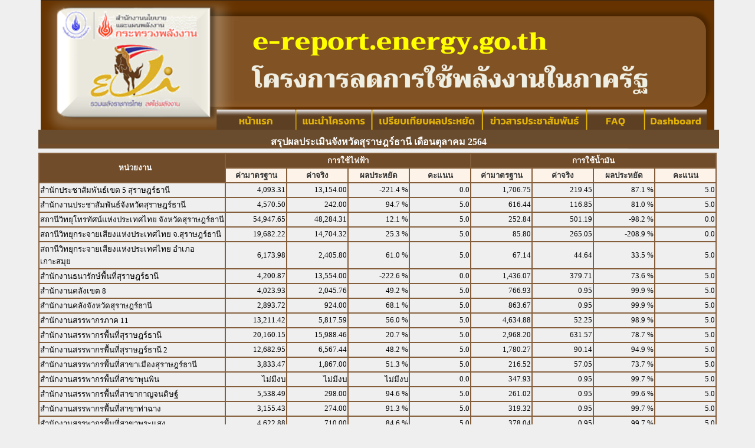

--- FILE ---
content_type: text/html
request_url: https://e-report.energy.go.th/mnly65/repp65a.php?mth=10&dod=67
body_size: 9797
content:

<html>
<head>
	<title>จังหวัด(Detail)</title>
	<meta http-equiv="Content-Type" content="text/html; charset=windows-874">
<style>
  .c{font-size:12pt;font-family:tahoma;}
  td{font-size:10pt;font-family:tahoma;}
  .f{font-size:8pt;font-family:tahoma;}
  .aMmenu{color:black;}
  .aMDetail{color:black;font-size:8pt;  font-weight:normal;font-family:tahoma;}
  .aMColTable{background-color:#FFFFFF;}
 .aMLink{color:#FFFFFF;}
  .aMmenu:hover{color:0033CC;}
  .aoffice{color:004499;font-family:tahoma;}
  .aoffice:hover{color:0080FF;font-family:tahoma;}
  .aMmn2{color:EEEEEE;}
  .aMmn2:hover{color:f6851b;}
  .aMmn3{color:0750a3;}
  .aMmn3:hover{color:f6851b;}
  .HeadLeftMenu{
  background-color: #694c2e;
  font-family: "font-family:tahoma";
  font-size: 12px;
  color:#FFFFFF;
  font-style: normal;
  font-weight: bold;
  font-variant: normal;
  text-decoration: none;
  }
  .Backgroun_Working{
  background-color: #d0a57d;
  }
  .Background_Header
  {
    background-color: 694c2e;
	padding:2px;
	width:100%;
   font-family: "font-family:tahoma";
  font-size: 12px;
  color:#FFFFFF;
  font-style: normal;
  font-weight: bold;
  font-variant: normal;
  text-decoration: none;
  }
   .Background_Header_1
  {
    background-color: 694c2e;
	padding:2px;
	width:100%;
   font-family: "font-family:tahoma";
  font-size: 10px;
  color:#FFFFFF;
  font-style: normal;
  font-weight: bold;
  font-variant: normal;
  text-decoration: none;
  }
  .Detail_Header
  {
  background-color: 694c2e;
  padding:2px;
font-family:tahoma;
  font-size: 12px;
  color:#FFFFFF;
  font-style: normal;
  font-weight: bold;
  font-variant: normal;
  text-decoration: none;
  }
  .dgRowOdd{
 font-family: Verdana, Arial, Helvetica, sans-serif; 
 font-size: 10px; 
 background-color:#fdf3e9;
 cursor:pointer;  
}
.dgRowEven{
	font-family: Verdana, Arial, Helvetica, sans-serif; 
	font-size: 10px; 
	background-color:#fce7d3;
	cursor:pointer; 
}
.aoffice_1 
{
	color:FFFFFF;font-family:tahoma;font-weight:bold;
}
.BodyHead_1 
{
	font-size:10pt;
	color:FFFFFF;
	background-color:#704c2a;
}

</style></head>

<form name="fm" method="get">
<table cellpadding="0" cellspacing="0" border="0" align="center" width="1000" height="100%">
<tr valign="top" height="10%" ><td><style type="text/css">
<!--
body {
	margin-left: 0px;
	margin-top: 0px;
	margin-right: 0px;
	margin-bottom: 0px;
	background-color: #EFEFEF;
}
.bottom_link {
	font-family: Verdana, Arial, Helvetica, sans-serif;
	font-size: 12px;
	font-style: normal;
	font-weight: bold;
	font-variant: normal;
	color: #999999;
}
-->
</style>
<script type="text/javascript">
<!--
function MM_preloadImages() { //v3.0
  var d=document; if(d.images){ if(!d.MM_p) d.MM_p=new Array();
    var i,j=d.MM_p.length,a=MM_preloadImages.arguments; for(i=0; i<a.length; i++)
    if (a[i].indexOf("#")!=0){ d.MM_p[j]=new Image; d.MM_p[j++].src=a[i];}}
}

function MM_swapImgRestore() { //v3.0
  var i,x,a=document.MM_sr; for(i=0;a&&i<a.length&&(x=a[i])&&x.oSrc;i++) x.src=x.oSrc;
}

function MM_findObj(n, d) { //v4.01
  var p,i,x;  if(!d) d=document; if((p=n.indexOf("?"))>0&&parent.frames.length) {
    d=parent.frames[n.substring(p+1)].document; n=n.substring(0,p);}
  if(!(x=d[n])&&d.all) x=d.all[n]; for (i=0;!x&&i<d.forms.length;i++) x=d.forms[i][n];
  for(i=0;!x&&d.layers&&i<d.layers.length;i++) x=MM_findObj(n,d.layers[i].document);
  if(!x && d.getElementById) x=d.getElementById(n); return x;
}

function MM_swapImage() { //v3.0
  var i,j=0,x,a=MM_swapImage.arguments; document.MM_sr=new Array; for(i=0;i<(a.length-2);i+=3)
   if ((x=MM_findObj(a[i]))!=null){document.MM_sr[j++]=x; if(!x.oSrc) x.oSrc=x.src; x.src=a[i+2];}
}
//-->
</script>
</head>
<body onLoad="MM_preloadImages('./images_new/img/images/images/P1_roll_23.gif','./images_new/img/images/images/P1_roll_21.gif','./images_new/img/images/images/P1_roll_19.gif','./images_new/img/images/images/P1_roll_17.gif','./images_new/img/images/images/P1_roll_15.gif','./images_new/img/images/images/P1_roll_09.gif')">
<div>
  <div align="center">
<table width="1142" border="0" cellpadding="0" cellspacing="0" bgcolor="#704C2A">
            <tr>
              <th width="296" rowspan="2" scope="col"><img src="../images_new/hd/k1.png" width="296" height="220" /></th>
               <th width="846" colspan="7" scope="col"><img src="../images_new/hd/k2.png" width="846" height="185" /></th>
           </tr>
         
              <tr>

                <td width="136" background="../images_new/hd/k3.png" ><a href="../index.php"><img src="../images_new/hd/k3.png" width="136" height="35" /></a></td>
                <td width="130" background="../images_new/hd/k4.png" scope="col"><a href="../official.html"><img src="../images_new/hd/k4.png" width="130" height="35" /></a></td>
                <td width="186" background="../images_new/hd/k5.png" scope="col"><a href="../cpr65/rps_a.php"><img src="../images_new/hd/k5.png" width="186" height="35" /></a></td>
                <td width="177" background="../images_new/hd/k6.png" scope="col"><a href="../anews.html"><img src="../images_new/hd/k6.png" width="177" height="35" /></a></td>
                <td width="97" background="../images_new/hd/k7.png" scope="col"><a href="../faq.php"><img src="../images_new/hd/k7.png" width="97" height="35" /></a></td>
                <td width="107" background="../images_new/hd/k8.png" scope="col"><a href="../dashboard.php"><img src="../images_new/hd/k8.png" width="107" height="35" /></a></td>
                <td width="13" background="../images_new/hd/k9.png" scope="col"><img src="../images_new/hd/k9.png" border="0" width="13" height="35" /></td>
              </tr>
            </table>
</td></tr>
<tr  valign="top"><td>
<div  class="Background_Header" align="center">

<table><tr><td></td></tr></table>

<div style="height:10"  align="center">
<div><b style="font-size:12pt;color:white">
สรุปผลประเมินจังหวัดสุราษฎร์ธานี  เดือนตุลาคม 2564</b></div>
<table><tr><td></td></tr></table>
</div>
<table><tr><td></td></tr></table>
<div style="background-color:704c2a">
<table ><tr><td></td></tr></table>


</div>

</div>

<table cellpadding="0" cellspacing="0" border="0"  width="1000" >
<tr><td height="1" bgcolor="FFFFFF"></td></tr>
</table>
<table><tr><td></td></tr></table>
<table  width="1150" align="center" cellspacing="0" border="1" bordercolor="845e3b" >
<tr bgcolor="704c2a" bordercolordark="845e3b" bordercolorlight="845e3b">
   <td rowspan="2"width="350"  align="center" style="color:FFFFFF">&nbsp;&nbsp;&nbsp;<b>หน่วยงาน</b></td>
   <td colspan="4" width="400"  align="center" style="color:FFFFFF"><b>การใช้ไฟฟ้า</b></td>
   <td colspan="4" width="400"  align="center" style="color:FFFFFF"><b>การใช้น้ำมัน</b></td>
</tr>
<tr bgcolor="fdf3e9" bordercolordark="845e3b" bordercolorlight="845e3b">
   <td align="center" width="100" style="color:333333"><b>ค่ามาตรฐาน</b></td>
   <td align="center" width="100" style="color:333333"><b>ค่าจริง</b></td>
   <td align="center" width="100" style="color:333333"><b>ผลประหยัด</b></td>
   <td align="center" width="100" style="color:333333"><b>คะแนน</b></td>
   <td align="center" width="100" style="color:333333"><b>ค่ามาตรฐาน</b></td>
   <td align="center"  width="100" style="color:333333"><b>ค่าจริง</b></td>
   <td align="center"  width="100" style="color:333333"><b>ผลประหยัด</b></td>
   <td align="center" width="100" style="color:333333"><b>คะแนน</b></td>
</tr>


<tr bgcolor=""><tr bgcolor=""><td align="left">สำนักประชาสัมพันธ์เขต 5 สุราษฎร์ธานี</td><td align="right">4,093.31</td><td align="right">13,154.00</td><td align="right">-221.4&nbsp;%</td><td align="right">0.0</td><td align="right">1,706.75</td><td align="right">219.45</td><td align="right">87.1&nbsp;%</td><td align="right">5.0</td><tr bgcolor=""><tr bgcolor=""><td align="left">สำนักงานประชาสัมพันธ์จังหวัดสุราษฎร์ธานี</td><td align="right">4,570.50</td><td align="right">242.00</td><td align="right">94.7&nbsp;%</td><td align="right">5.0</td><td align="right">616.44</td><td align="right">116.85</td><td align="right">81.0&nbsp;%</td><td align="right">5.0</td><tr bgcolor=""><tr bgcolor=""><td align="left">สถานีวิทยุโทรทัศน์แห่งประเทศไทย จังหวัดสุราษฎร์ธานี</td><td align="right">54,947.65</td><td align="right">48,284.31</td><td align="right">12.1&nbsp;%</td><td align="right">5.0</td><td align="right">252.84</td><td align="right">501.19</td><td align="right">-98.2&nbsp;%</td><td align="right">0.0</td><tr bgcolor=""><tr bgcolor=""><td align="left">สถานีวิทยุกระจายเสียงแห่งประเทศไทย จ.สุราษฎร์ธานี</td><td align="right">19,682.22</td><td align="right">14,704.32</td><td align="right">25.3&nbsp;%</td><td align="right">5.0</td><td align="right">85.80</td><td align="right">265.05</td><td align="right">-208.9&nbsp;%</td><td align="right">0.0</td><tr bgcolor=""><tr bgcolor=""><td align="left">สถานีวิทยุกระจายเสียงแห่งประเทศไทย อำเภอเกาะสมุย</td><td align="right">6,173.98</td><td align="right">2,405.80</td><td align="right">61.0&nbsp;%</td><td align="right">5.0</td><td align="right">67.14</td><td align="right">44.64</td><td align="right">33.5&nbsp;%</td><td align="right">5.0</td><tr bgcolor=""><tr bgcolor=""><td align="left">สำนักงานธนารักษ์พื้นที่สุราษฎร์ธานี</td><td align="right">4,200.87</td><td align="right">13,554.00</td><td align="right">-222.6&nbsp;%</td><td align="right">0.0</td><td align="right">1,436.07</td><td align="right">379.71</td><td align="right">73.6&nbsp;%</td><td align="right">5.0</td><tr bgcolor=""><tr bgcolor=""><td align="left">สำนักงานคลังเขต 8</td><td align="right">4,023.93</td><td align="right">2,045.76</td><td align="right">49.2&nbsp;%</td><td align="right">5.0</td><td align="right">766.93</td><td align="right">0.95</td><td align="right">99.9&nbsp;%</td><td align="right">5.0</td><tr bgcolor=""><tr bgcolor=""><td align="left">สำนักงานคลังจังหวัดสุราษฎร์ธานี</td><td align="right">2,893.72</td><td align="right">924.00</td><td align="right">68.1&nbsp;%</td><td align="right">5.0</td><td align="right">863.67</td><td align="right">0.95</td><td align="right">99.9&nbsp;%</td><td align="right">5.0</td><tr bgcolor=""><tr bgcolor=""><td align="left">สำนักงานสรรพากรภาค 11</td><td align="right">13,211.42</td><td align="right">5,817.59</td><td align="right">56.0&nbsp;%</td><td align="right">5.0</td><td align="right">4,634.88</td><td align="right">52.25</td><td align="right">98.9&nbsp;%</td><td align="right">5.0</td><tr bgcolor=""><tr bgcolor=""><td align="left">สำนักงานสรรพากรพื้นที่สุราษฎร์ธานี</td><td align="right">20,160.15</td><td align="right">15,988.46</td><td align="right">20.7&nbsp;%</td><td align="right">5.0</td><td align="right">2,968.20</td><td align="right">631.57</td><td align="right">78.7&nbsp;%</td><td align="right">5.0</td><tr bgcolor=""><tr bgcolor=""><td align="left">สำนักงานสรรพากรพื้นที่สุราษฎร์ธานี 2</td><td align="right">12,682.95</td><td align="right">6,567.44</td><td align="right">48.2&nbsp;%</td><td align="right">5.0</td><td align="right">1,780.27</td><td align="right">90.14</td><td align="right">94.9&nbsp;%</td><td align="right">5.0</td><tr bgcolor=""><tr bgcolor=""><td align="left">สำนักงานสรรพากรพื้นที่สาขาเมืองสุราษฎร์ธานี</td><td align="right">3,833.47</td><td align="right">1,867.00</td><td align="right">51.3&nbsp;%</td><td align="right">5.0</td><td align="right">216.52</td><td align="right">57.05</td><td align="right">73.7&nbsp;%</td><td align="right">5.0</td><tr bgcolor=""><tr bgcolor=""><td align="left">สำนักงานสรรพากรพื้นที่สาขาพุนพิน</td><td align="right">ไม่มีงบ</td><td align="right">ไม่มีงบ</td><td align="right">ไม่มีงบ</td><td align="right">0.0</td><td align="right">347.93</td><td align="right">0.95</td><td align="right">99.7&nbsp;%</td><td align="right">5.0</td><tr bgcolor=""><tr bgcolor=""><td align="left">สำนักงานสรรพากรพื้นที่สาขากาญจนดิษฐ์</td><td align="right">5,538.49</td><td align="right">298.00</td><td align="right">94.6&nbsp;%</td><td align="right">5.0</td><td align="right">261.02</td><td align="right">0.95</td><td align="right">99.6&nbsp;%</td><td align="right">5.0</td><tr bgcolor=""><tr bgcolor=""><td align="left">สำนักงานสรรพากรพื้นที่สาขาท่าฉาง</td><td align="right">3,155.43</td><td align="right">274.00</td><td align="right">91.3&nbsp;%</td><td align="right">5.0</td><td align="right">319.32</td><td align="right">0.95</td><td align="right">99.7&nbsp;%</td><td align="right">5.0</td><tr bgcolor=""><tr bgcolor=""><td align="left">สำนักงานสรรพากรพื้นที่สาขาพระแสง</td><td align="right">4,622.88</td><td align="right">710.00</td><td align="right">84.6&nbsp;%</td><td align="right">5.0</td><td align="right">378.04</td><td align="right">0.95</td><td align="right">99.7&nbsp;%</td><td align="right">5.0</td><tr bgcolor=""><tr bgcolor=""><td align="left">สำนักงานสรรพากรพื้นที่สาขาท่าชนะ</td><td align="right">5,269.06</td><td align="right">187.00</td><td align="right">96.5&nbsp;%</td><td align="right">5.0</td><td align="right">361.88</td><td align="right">103.98</td><td align="right">71.3&nbsp;%</td><td align="right">5.0</td><tr bgcolor=""><tr bgcolor=""><td align="left">สำนักงานสรรพากรพื้นที่สาขาเวียงสระ</td><td align="right">3,422.69</td><td align="right">1,000.00</td><td align="right">70.8&nbsp;%</td><td align="right">5.0</td><td align="right">418.63</td><td align="right">47.50</td><td align="right">88.7&nbsp;%</td><td align="right">5.0</td><tr bgcolor=""><tr bgcolor=""><td align="left">สำนักงานสรรพากรพื้นที่สาขาดอนสัก</td><td align="right">4,661.83</td><td align="right">405.00</td><td align="right">91.3&nbsp;%</td><td align="right">5.0</td><td align="right">337.31</td><td align="right">53.07</td><td align="right">84.3&nbsp;%</td><td align="right">5.0</td><tr bgcolor=""><tr bgcolor=""><td align="left">สำนักงานสรรพากรพื้นที่สาขาไชยา</td><td align="right">5,519.07</td><td align="right">674.00</td><td align="right">87.8&nbsp;%</td><td align="right">5.0</td><td align="right">510.69</td><td align="right">0.95</td><td align="right">99.8&nbsp;%</td><td align="right">5.0</td><tr bgcolor=""><tr bgcolor=""><td align="left">สำนักงานสรรพากรพื้นที่สาขาบ้านนาสาร</td><td align="right">3,451.16</td><td align="right">530.00</td><td align="right">84.6&nbsp;%</td><td align="right">5.0</td><td align="right">316.79</td><td align="right">60.09</td><td align="right">81.0&nbsp;%</td><td align="right">5.0</td><tr bgcolor=""><tr bgcolor=""><td align="left">สำนักงานสรรพากรพื้นที่สาขาเคียนซา</td><td align="right">5,661.29</td><td align="right">175.00</td><td align="right">96.9&nbsp;%</td><td align="right">5.0</td><td align="right">310.25</td><td align="right">0.95</td><td align="right">99.7&nbsp;%</td><td align="right">5.0</td><tr bgcolor=""><tr bgcolor=""><td align="left">สำนักงานสรรพากรพื้นที่สาขาชัยบุรี</td><td align="right">3,250.78</td><td align="right">213.00</td><td align="right">93.4&nbsp;%</td><td align="right">5.0</td><td align="right">319.88</td><td align="right">5.56</td><td align="right">98.3&nbsp;%</td><td align="right">5.0</td><tr bgcolor=""><tr bgcolor=""><td align="left">สำนักงานสรรพากรพื้นที่สาขาบ้านนาเดิม</td><td align="right">5,515.98</td><td align="right">627.00</td><td align="right">88.6&nbsp;%</td><td align="right">5.0</td><td align="right">243.03</td><td align="right">57.58</td><td align="right">76.3&nbsp;%</td><td align="right">5.0</td><tr bgcolor=""><tr bgcolor=""><td align="left">สำนักงานสรรพากรพื้นที่สาขาบ้านตาขุน</td><td align="right">3,951.60</td><td align="right">702.00</td><td align="right">82.2&nbsp;%</td><td align="right">5.0</td><td align="right">234.71</td><td align="right">46.81</td><td align="right">80.1&nbsp;%</td><td align="right">5.0</td><tr bgcolor=""><tr bgcolor=""><td align="left">สำนักงานสรรพากรพื้นที่สาขาพนม</td><td align="right">5,611.80</td><td align="right">189.00</td><td align="right">96.6&nbsp;%</td><td align="right">5.0</td><td align="right">379.83</td><td align="right">0.95</td><td align="right">99.7&nbsp;%</td><td align="right">5.0</td><tr bgcolor=""><tr bgcolor=""><td align="left">สำนักงานสรรพากรพื้นที่สาขาเกาะสมุย</td><td align="right">3,791.54</td><td align="right">698.00</td><td align="right">81.6&nbsp;%</td><td align="right">5.0</td><td align="right">433.26</td><td align="right">0.95</td><td align="right">99.8&nbsp;%</td><td align="right">5.0</td><tr bgcolor=""><tr bgcolor=""><td align="left">สำนักงานสรรพากรพื้นที่สาขาเกาะพะงัน</td><td align="right">3,209.60</td><td align="right">595.00</td><td align="right">81.5&nbsp;%</td><td align="right">5.0</td><td align="right">337.60</td><td align="right">19.00</td><td align="right">94.4&nbsp;%</td><td align="right">5.0</td><tr bgcolor=""><tr bgcolor=""><td align="left">สำนักงานสรรพากรพื้นที่สาขาคีรีรัฐนิคม</td><td align="right">5,480.06</td><td align="right">1.00</td><td align="right">100.0&nbsp;%</td><td align="right">5.0</td><td align="right">198.52</td><td align="right">0.95</td><td align="right">99.5&nbsp;%</td><td align="right">5.0</td><tr bgcolor=""><tr bgcolor=""><td align="left">ด่านศุลกากรบ้านดอน</td><td align="right">11,139.51</td><td align="right">6,194.60</td><td align="right">44.4&nbsp;%</td><td align="right">5.0</td><td align="right">768.32</td><td align="right">154.85</td><td align="right">79.8&nbsp;%</td><td align="right">5.0</td><tr bgcolor=""><tr bgcolor=""><td align="left">ด่านศุลกากรเกาะสมุย</td><td align="right">2,681.79</td><td align="right">2,418.00</td><td align="right">9.8&nbsp;%</td><td align="right">4.5</td><td align="right">601.28</td><td align="right">290.68</td><td align="right">51.7&nbsp;%</td><td align="right">5.0</td><tr bgcolor=""><tr bgcolor=""><td align="left">สำนักงานสรรพสามิตภาคที่ 8</td><td align="right">3,781.54</td><td align="right">8,993.34</td><td align="right">-137.8&nbsp;%</td><td align="right">0.0</td><td align="right">1,592.32</td><td align="right">654.55</td><td align="right">58.9&nbsp;%</td><td align="right">5.0</td><tr bgcolor=""><tr bgcolor=""><td align="left">สำนักงานสรรพสามิตพื้นที่สุราษฎร์ธานี</td><td align="right">24,719.61</td><td align="right">8,745.20</td><td align="right">64.6&nbsp;%</td><td align="right">5.0</td><td align="right">9,804.97</td><td align="right">678.30</td><td align="right">93.1&nbsp;%</td><td align="right">5.0</td><tr bgcolor=""><tr bgcolor=""><td align="left">สำนักงานสรรพสามิตพื้นที่สุราษฎร์ธานีสาขาเมืองฯ</td><td align="right">ไม่มีงบ</td><td align="right">ไม่มีงบ</td><td align="right">ไม่มีงบ</td><td align="right">0.0</td><td align="right">381.87</td><td align="right">120.65</td><td align="right">68.4&nbsp;%</td><td align="right">5.0</td><tr bgcolor=""><tr bgcolor=""><td align="left">สำนักงานสรรพสามิตพื้นที่สุราษฎร์ธานีสาขาพุนพิน</td><td align="right">2,319.08</td><td align="right">1,849.50</td><td align="right">20.2&nbsp;%</td><td align="right">5.0</td><td align="right">464.79</td><td align="right">319.20</td><td align="right">31.3&nbsp;%</td><td align="right">5.0</td><tr bgcolor=""><tr bgcolor=""><td align="left">สำนักงานสรรพสามิตพื้นที่สุราษฎร์ธานีสาขาเวียงสระ</td><td align="right">2,443.45</td><td align="right">944.00</td><td align="right">61.4&nbsp;%</td><td align="right">5.0</td><td align="right">646.77</td><td align="right">480.70</td><td align="right">25.7&nbsp;%</td><td align="right">5.0</td><tr bgcolor=""><tr bgcolor=""><td align="left">สำนักงานสรรพสามิตพื้นที่สุราษฎร์ธานีสาขาเกาะสมุย</td><td align="right">3,315.52</td><td align="right">2,185.00</td><td align="right">34.1&nbsp;%</td><td align="right">5.0</td><td align="right">502.64</td><td align="right">128.25</td><td align="right">74.5&nbsp;%</td><td align="right">5.0</td><tr bgcolor=""><tr bgcolor=""><td align="left">สำนักงานการท่องเที่ยวและกีฬาจังหวัดสุราษฎร์ธานี</td><td align="right">2,897.97</td><td align="right">2,464.00</td><td align="right">15.0&nbsp;%</td><td align="right">5.0</td><td align="right">444.00</td><td align="right">188.10</td><td align="right">57.6&nbsp;%</td><td align="right">5.0</td><tr bgcolor=""><tr bgcolor=""><td align="left">สำนักงานพัฒนาสังคมและความมั่นคงของมนุษย์  จังหวัดสุราษฎร์ธานี</td><td align="right">7,289.96</td><td align="right">6,069.41</td><td align="right">16.7&nbsp;%</td><td align="right">5.0</td><td align="right">1,453.14</td><td align="right">1,231.89</td><td align="right">15.2&nbsp;%</td><td align="right">5.0</td><tr bgcolor=""><tr bgcolor=""><td align="left">สำนักงานส่งเสริมและสนับสนุนวิชาการ 10</td><td align="right">3,139.47</td><td align="right">1,707.32</td><td align="right">45.6&nbsp;%</td><td align="right">5.0</td><td align="right">8,074.00</td><td align="right">56.51</td><td align="right">99.3&nbsp;%</td><td align="right">5.0</td><tr bgcolor=""><tr bgcolor=""><td align="left">สำนักงานเกษตรและสหกรณ์จังหวัดสุราษฎร์ธานี</td><td align="right">3,191.17</td><td align="right">1,268.00</td><td align="right">60.3&nbsp;%</td><td align="right">5.0</td><td align="right">897.36</td><td align="right">133.00</td><td align="right">85.2&nbsp;%</td><td align="right">5.0</td><tr bgcolor=""><tr bgcolor=""><td align="left">สำนักงานประมงจังหวัดสุราษฎร์ธานี</td><td align="right">2,874.36</td><td align="right">967.00</td><td align="right">66.4&nbsp;%</td><td align="right">5.0</td><td align="right">891.60</td><td align="right">462.65</td><td align="right">48.1&nbsp;%</td><td align="right">5.0</td><tr bgcolor=""><tr bgcolor=""><td align="left">สำนักงานปศุสัตว์จังหวัดสุราษฎร์ธานี</td><td align="right">4,026.03</td><td align="right">3,659.76</td><td align="right">9.1&nbsp;%</td><td align="right">4.5</td><td align="right">1,072.82</td><td align="right">974.70</td><td align="right">9.1&nbsp;%</td><td align="right">4.5</td><tr bgcolor=""><tr bgcolor=""><td align="left">สำนักงานปศุสัตว์เขต 8</td><td align="right">4,050.19</td><td align="right">5,729.56</td><td align="right">-41.5&nbsp;%</td><td align="right">0.0</td><td align="right">1,610.40</td><td align="right">796.55</td><td align="right">50.5&nbsp;%</td><td align="right">5.0</td><tr bgcolor=""><tr bgcolor=""><td align="left">สำนักงานพัฒนาที่ดินเขต 11</td><td align="right">4,560.67</td><td align="right">4,866.50</td><td align="right">-6.7&nbsp;%</td><td align="right">0.0</td><td align="right">1,981.57</td><td align="right">707.29</td><td align="right">64.3&nbsp;%</td><td align="right">5.0</td><tr bgcolor=""><tr bgcolor=""><td align="left">สำนักวิจัยและพัฒนาการเกษตรเขตที่ 7 จังหวัดสุราษฎร์ธานี</td><td align="right">39,268.31</td><td align="right">3,900.00</td><td align="right">90.1&nbsp;%</td><td align="right">5.0</td><td align="right">1,779.89</td><td align="right">1,811.65</td><td align="right">-1.8&nbsp;%</td><td align="right">0.0</td><tr bgcolor=""><tr bgcolor=""><td align="left">สำนักงานเกษตรจังหวัดสุราษฎร์ธานี</td><td align="right">2,571.22</td><td align="right">4,208.68</td><td align="right">-63.7&nbsp;%</td><td align="right">0.0</td><td align="right">627.68</td><td align="right">127.30</td><td align="right">79.7&nbsp;%</td><td align="right">5.0</td><tr bgcolor=""><tr bgcolor=""><td align="left">สำนักงานสหกรณ์จังหวัดสุราษฎร์ธานี</td><td align="right">4,454.49</td><td align="right">1,789.00</td><td align="right">59.8&nbsp;%</td><td align="right">5.0</td><td align="right">1,358.06</td><td align="right">985.51</td><td align="right">27.4&nbsp;%</td><td align="right">5.0</td><tr bgcolor=""><tr bgcolor=""><td align="left">สำนักงานปฏิรูปที่ดินจังหวัดสุราษฎร์ธานี</td><td align="right">4,644.48</td><td align="right">2,871.00</td><td align="right">38.2&nbsp;%</td><td align="right">5.0</td><td align="right">1,374.03</td><td align="right">593.47</td><td align="right">56.8&nbsp;%</td><td align="right">5.0</td><tr bgcolor=""><tr bgcolor=""><td align="left">สำนักงานเศรษฐกิจการเกษตรที่ 8</td><td align="right">4,276.57</td><td align="right">2,496.00</td><td align="right">41.6&nbsp;%</td><td align="right">5.0</td><td align="right">1,780.72</td><td align="right">2.85</td><td align="right">99.8&nbsp;%</td><td align="right">5.0</td><tr bgcolor=""><tr bgcolor=""><td align="left">สำนักงานขนส่งจังหวัดสุราษฎร์ธานี</td><td align="right">5,503.44</td><td align="right">18,399.00</td><td align="right">-234.3&nbsp;%</td><td align="right">0.0</td><td align="right">1,624.29</td><td align="right">288.80</td><td align="right">82.2&nbsp;%</td><td align="right">5.0</td><tr bgcolor=""><tr bgcolor=""><td align="left">ท่าอากาศยานสุราษฎร์ธานี</td><td align="right">174,352.73</td><td align="right">184,709.77</td><td align="right">-5.9&nbsp;%</td><td align="right">0.0</td><td align="right">996.34</td><td align="right">950.00</td><td align="right">4.7&nbsp;%</td><td align="right">2.0</td><tr bgcolor=""><tr bgcolor=""><td align="left">สำนักงานทางหลวงชนบทที่ 11(สุราษฎร์ธานี)</td><td align="right">7,286.80</td><td align="right">7,982.00</td><td align="right">-9.5&nbsp;%</td><td align="right">0.0</td><td align="right">2,252.95</td><td align="right">152.00</td><td align="right">93.3&nbsp;%</td><td align="right">5.0</td><tr bgcolor=""><tr bgcolor=""><td align="left">สำนักงานทรัพยากรธรรมชาติและสิ่งแวดล้อมจังหวัดสุราษฎร์ธานี</td><td align="right">3,479.27</td><td align="right">2,174.00</td><td align="right">37.5&nbsp;%</td><td align="right">5.0</td><td align="right">1,057.16</td><td align="right">195.70</td><td align="right">81.5&nbsp;%</td><td align="right">5.0</td><tr bgcolor=""><tr bgcolor=""><td align="left">สำนักงานสิ่งแวดล้อมภาคที่ 14 (จ.สุราษฎร์ธานี)</td><td align="right">3,729.37</td><td align="right">2,986.24</td><td align="right">19.9&nbsp;%</td><td align="right">5.0</td><td align="right">1,398.69</td><td align="right">250.13</td><td align="right">82.1&nbsp;%</td><td align="right">5.0</td><tr bgcolor=""><tr bgcolor=""><td align="left">สำนักบริหารพื้นที่อนุรักษ์ที่ 4 (สุราษฎร์ธานี)</td><td align="right">11,065.60</td><td align="right">7,950.76</td><td align="right">28.1&nbsp;%</td><td align="right">5.0</td><td align="right">4,452.28</td><td align="right">131.10</td><td align="right">97.1&nbsp;%</td><td align="right">5.0</td><tr bgcolor=""><tr bgcolor=""><td align="left">สำนักงานทรัพยากรน้ำภาค 10</td><td align="right">8,353.14</td><td align="right">5,982.55</td><td align="right">28.4&nbsp;%</td><td align="right">5.0</td><td align="right">2,912.42</td><td align="right">2,312.90</td><td align="right">20.6&nbsp;%</td><td align="right">5.0</td><tr bgcolor=""><tr bgcolor=""><td align="left">สำนักงานกรมอุตุนิยมวิทยา จังหวัดสุราษฎร์ธานี</td><td align="right">6,828.79</td><td align="right">4,574.00</td><td align="right">33.0&nbsp;%</td><td align="right">5.0</td><td align="right">110.56</td><td align="right">35.13</td><td align="right">68.2&nbsp;%</td><td align="right">5.0</td><tr bgcolor=""><tr bgcolor=""><td align="left">สถานีอุตุนิยมวิทยาสุราษฎร์ธานี (กลุ่มงานอากาศเกษตรกาญจนดิษฐ์)</td><td align="right">1,807.06</td><td align="right">962.00</td><td align="right">46.8&nbsp;%</td><td align="right">5.0</td><td align="right">81.16</td><td align="right">0.95</td><td align="right">98.8&nbsp;%</td><td align="right">5.0</td><tr bgcolor=""><tr bgcolor=""><td align="left">กลุ่มงานอุตุนิยมวิทยาอุทกพระแสง</td><td align="right">5,026.19</td><td align="right">637.00</td><td align="right">87.3&nbsp;%</td><td align="right">5.0</td><td align="right">85.26</td><td align="right">32.14</td><td align="right">62.3&nbsp;%</td><td align="right">5.0</td><tr bgcolor=""><tr bgcolor=""><td align="left">สำนักงานกรมอุตุนิยมวิทยา จังหวัดสุราษฎร์ธานี(เกาะสมุย)</td><td align="right">2,953.51</td><td align="right">867.00</td><td align="right">70.6&nbsp;%</td><td align="right">5.0</td><td align="right">92.31</td><td align="right">2.85</td><td align="right">96.9&nbsp;%</td><td align="right">5.0</td><tr bgcolor=""><tr bgcolor=""><td align="left">สำนักงานสถิติจังหวัดสุราษฎร์ธานี</td><td align="right">3,882.89</td><td align="right">1,566.00</td><td align="right">59.7&nbsp;%</td><td align="right">5.0</td><td align="right">1,262.97</td><td align="right">0.95</td><td align="right">99.9&nbsp;%</td><td align="right">5.0</td><tr bgcolor=""><tr bgcolor=""><td align="left">สำนักงานพลังงานจังหวัดสุราษฎร์ธานี</td><td align="right">2,778.85</td><td align="right">738.00</td><td align="right">73.4&nbsp;%</td><td align="right">5.0</td><td align="right">825.61</td><td align="right">237.50</td><td align="right">71.2&nbsp;%</td><td align="right">5.0</td><tr bgcolor=""><tr bgcolor=""><td align="left">สำนักงานพาณิชย์จังหวัดสุราษฎร์ธานี</td><td align="right">3,509.37</td><td align="right">2,622.00</td><td align="right">25.3&nbsp;%</td><td align="right">5.0</td><td align="right">701.21</td><td align="right">470.13</td><td align="right">33.0&nbsp;%</td><td align="right">5.0</td><tr bgcolor=""><tr bgcolor=""><td align="left">สำนักงานจังหวัดสุราษฎร์ธานี</td><td align="right">9,346.04</td><td align="right">52,578.00</td><td align="right">-462.6&nbsp;%</td><td align="right">0.0</td><td align="right">2,502.38</td><td align="right">1,899.05</td><td align="right">24.1&nbsp;%</td><td align="right">5.0</td><tr bgcolor=""><tr bgcolor=""><td align="left">ที่ทำการปกครองจังหวัดสุราษฎร์ธานี</td><td align="right">8,056.50</td><td align="right">1,233.00</td><td align="right">84.7&nbsp;%</td><td align="right">5.0</td><td align="right">1,320.03</td><td align="right">682.58</td><td align="right">48.3&nbsp;%</td><td align="right">5.0</td><tr bgcolor=""><tr bgcolor=""><td align="left">สำนักงานพัฒนาชุมชนจังหวัดสุราษฎร์ธานี</td><td align="right">3,983.97</td><td align="right">3,209.00</td><td align="right">19.5&nbsp;%</td><td align="right">5.0</td><td align="right">1,034.80</td><td align="right">334.40</td><td align="right">67.7&nbsp;%</td><td align="right">5.0</td><tr bgcolor=""><tr bgcolor=""><td align="left">สำนักงานที่ดินจังหวัดสุราษฎร์ธานี</td><td align="right">6,824.56</td><td align="right">11,340.90</td><td align="right">-66.2&nbsp;%</td><td align="right">0.0</td><td align="right">1,776.42</td><td align="right">76.22</td><td align="right">95.7&nbsp;%</td><td align="right">5.0</td><tr bgcolor=""><tr bgcolor=""><td align="left">ศูนย์ป้องกันและบรรเทาสาธารณภัย เขต 11 สุราษฎร์ธานี</td><td align="right">13,609.52</td><td align="right">14,116.00</td><td align="right">-3.7&nbsp;%</td><td align="right">0.0</td><td align="right">2,244.30</td><td align="right">1,515.25</td><td align="right">32.5&nbsp;%</td><td align="right">5.0</td><tr bgcolor=""><tr bgcolor=""><td align="left">สำนักงานป้องกันและบรรเทาสาธารณภัยจังหวัดสุราษฎร์ธานี</td><td align="right">12,206.00</td><td align="right">2,205.00</td><td align="right">81.9&nbsp;%</td><td align="right">5.0</td><td align="right">1,510.19</td><td align="right">1,010.80</td><td align="right">33.1&nbsp;%</td><td align="right">5.0</td><tr bgcolor=""><tr bgcolor=""><td align="left">สำนักงานโยธาธิการและผังเมืองจังหวัดสุราษฎร์ธานี</td><td align="right">3,567.44</td><td align="right">4,990.00</td><td align="right">-39.9&nbsp;%</td><td align="right">0.0</td><td align="right">1,148.90</td><td align="right">304.00</td><td align="right">73.5&nbsp;%</td><td align="right">5.0</td><tr bgcolor=""><tr bgcolor=""><td align="left">สำนักงานส่งเสริมการปกครองท้องถิ่นจังหวัดสุราษฎร์ธานี</td><td align="right">4,065.38</td><td align="right">2,354.00</td><td align="right">42.1&nbsp;%</td><td align="right">5.0</td><td align="right">1,339.05</td><td align="right">189.05</td><td align="right">85.9&nbsp;%</td><td align="right">5.0</td><tr bgcolor=""><tr bgcolor=""><td align="left">สำนักงานคุมประพฤติจังหวัดสุราษฎร์ธานี</td><td align="right">5,214.71</td><td align="right">4,633.00</td><td align="right">11.2&nbsp;%</td><td align="right">5.0</td><td align="right">1,719.39</td><td align="right">417.05</td><td align="right">75.7&nbsp;%</td><td align="right">5.0</td><tr bgcolor=""><tr bgcolor=""><td align="left">สำนักงานบังคับคดีจังหวัดสุราษฎร์ธานี</td><td align="right">4,848.21</td><td align="right">4,146.00</td><td align="right">14.5&nbsp;%</td><td align="right">5.0</td><td align="right">920.72</td><td align="right">315.40</td><td align="right">65.7&nbsp;%</td><td align="right">5.0</td><tr bgcolor=""><tr bgcolor=""><td align="left">ศูนย์ฝึกและอบรมเด็กและเยาวชนเขต 8 </td><td align="right">24,857.11</td><td align="right">17,935.00</td><td align="right">27.8&nbsp;%</td><td align="right">5.0</td><td align="right">836.52</td><td align="right">275.72</td><td align="right">67.0&nbsp;%</td><td align="right">5.0</td><tr bgcolor=""><tr bgcolor=""><td align="left">สถานพินิจและคุ้มครองเด็กและเยาวชนจังหวัดสุราษฎร์ธานี</td><td align="right">8,141.28</td><td align="right">11,280.00</td><td align="right">-38.6&nbsp;%</td><td align="right">0.0</td><td align="right">586.72</td><td align="right">79.55</td><td align="right">86.4&nbsp;%</td><td align="right">5.0</td><tr bgcolor=""><tr bgcolor=""><td align="left">เรือนจำกลางสุราษฎร์ธานี</td><td align="right">105,919.87</td><td align="right">70,302.41</td><td align="right">33.6&nbsp;%</td><td align="right">5.0</td><td align="right">1,467.31</td><td align="right">1,246.58</td><td align="right">15.0&nbsp;%</td><td align="right">5.0</td><tr bgcolor=""><tr bgcolor=""><td align="left">สำนักงานป้องกันและปราบปรามยาเสพติดภาค 8</td><td align="right">13,852.98</td><td align="right">13,560.00</td><td align="right">2.1&nbsp;%</td><td align="right">1.0</td><td align="right">2,429.03</td><td align="right">613.90</td><td align="right">74.7&nbsp;%</td><td align="right">5.0</td><tr bgcolor=""><tr bgcolor=""><td align="left">สำนักงานแรงงานจังหวัดสุราษฎร์ธานี</td><td align="right">6,678.87</td><td align="right">2,701.00</td><td align="right">59.6&nbsp;%</td><td align="right">5.0</td><td align="right">825.62</td><td align="right">96.31</td><td align="right">88.3&nbsp;%</td><td align="right">5.0</td><tr bgcolor=""><tr bgcolor=""><td align="left">สำนักงานจัดหางานจังหวัดสุราษฎร์ธานี</td><td align="right">5,840.29</td><td align="right">4,576.00</td><td align="right">21.6&nbsp;%</td><td align="right">5.0</td><td align="right">1,943.24</td><td align="right">212.80</td><td align="right">89.0&nbsp;%</td><td align="right">5.0</td><tr bgcolor=""><tr bgcolor=""><td align="left">สถาบันพัฒนาฝีมือแรงงานภาค 11 สุราษฎร์ธานี</td><td align="right">13,918.78</td><td align="right">18,061.00</td><td align="right">-29.8&nbsp;%</td><td align="right">0.0</td><td align="right">833.92</td><td align="right">247.23</td><td align="right">70.4&nbsp;%</td><td align="right">5.0</td><tr bgcolor=""><tr bgcolor=""><td align="left">สำนักงานสวัสดิการและคุ้มครองแรงงานจังหวัดสุราษฎร์ธานี</td><td align="right">3,767.66</td><td align="right">2,038.00</td><td align="right">45.9&nbsp;%</td><td align="right">5.0</td><td align="right">681.01</td><td align="right">92.91</td><td align="right">86.4&nbsp;%</td><td align="right">5.0</td><tr bgcolor=""><tr bgcolor=""><td align="left">สำนักงานประกันสังคมจังหวัดสุราษฎร์ธานี</td><td align="right">5,577.65</td><td align="right">7,935.60</td><td align="right">-42.3&nbsp;%</td><td align="right">0.0</td><td align="right">1,852.48</td><td align="right">60.80</td><td align="right">96.7&nbsp;%</td><td align="right">5.0</td><tr bgcolor=""><tr bgcolor=""><td align="left">สำนักงานวัฒนธรรมจังหวัดสุราษฎร์ธานี</td><td align="right">3,056.75</td><td align="right">6,169.00</td><td align="right">-101.8&nbsp;%</td><td align="right">0.0</td><td align="right">958.74</td><td align="right">1,185.60</td><td align="right">-23.7&nbsp;%</td><td align="right">0.0</td><tr bgcolor=""><tr bgcolor=""><td align="left">สำนักงานส่งเสริมการศึกษานอกระบบและการศึกษาตามอัธยาศัยจังหวัดสุราษฎร์ธานี</td><td align="right">3,113.62</td><td align="right">3,376.88</td><td align="right">-8.5&nbsp;%</td><td align="right">0.0</td><td align="right">681.01</td><td align="right">281.58</td><td align="right">58.7&nbsp;%</td><td align="right">5.0</td><tr bgcolor=""><tr bgcolor=""><td align="left">สำนักงานเขตพื้นที่การศึกษาประถมศึกษาสุราษฎร์ธานี เขต 1</td><td align="right">17,246.04</td><td align="right">9,297.30</td><td align="right">46.1&nbsp;%</td><td align="right">5.0</td><td align="right">1,146.90</td><td align="right">159.10</td><td align="right">86.1&nbsp;%</td><td align="right">5.0</td><tr bgcolor=""><tr bgcolor=""><td align="left">สำนักงานเขตพื้นที่การศึกษาประถมศึกษาสุราษฎร์ธานี เขต 2</td><td align="right">43,110.65</td><td align="right">9,410.00</td><td align="right">78.2&nbsp;%</td><td align="right">5.0</td><td align="right">2,158.80</td><td align="right">147.73</td><td align="right">93.2&nbsp;%</td><td align="right">5.0</td><tr bgcolor=""><tr bgcolor=""><td align="left">สำนักงานเขตพื้นที่การศึกษาประถมศึกษาสุราษฎร์ธานี เขต 3</td><td align="right">26,105.26</td><td align="right">16,843.83</td><td align="right">35.5&nbsp;%</td><td align="right">5.0</td><td align="right">1,703.66</td><td align="right">380.00</td><td align="right">77.7&nbsp;%</td><td align="right">5.0</td><tr bgcolor=""><tr bgcolor=""><td align="left">สำนักงานเขตพื้นที่การศึกษามัธยมศึกษาสุราษฎร์ธานี ชุมพร</td><td align="right">54,098.24</td><td align="right">10,053.63</td><td align="right">81.4&nbsp;%</td><td align="right">5.0</td><td align="right">5,118.79</td><td align="right">432.42</td><td align="right">91.6&nbsp;%</td><td align="right">5.0</td><tr bgcolor=""><tr bgcolor=""><td align="left">ศูนย์การศึกษาพิเศษประจำจังหวัดสุราษฎร์ธานี</td><td align="right">4,472.50</td><td align="right">11,852.32</td><td align="right">-165.0&nbsp;%</td><td align="right">0.0</td><td align="right">239.02</td><td align="right">183.35</td><td align="right">23.3&nbsp;%</td><td align="right">5.0</td><tr bgcolor=""><tr bgcolor=""><td align="left">สอนคนตาบอดภาคใต้</td><td align="right">11,647.58</td><td align="right">2,090.00</td><td align="right">82.1&nbsp;%</td><td align="right">5.0</td><td align="right">389.90</td><td align="right">228.00</td><td align="right">41.5&nbsp;%</td><td align="right">5.0</td><tr bgcolor=""><tr bgcolor=""><td align="left">วิทยาลัยเทคนิคสุราษฎร์ธานี</td><td align="right">221,825.34</td><td align="right">54,668.00</td><td align="right">75.4&nbsp;%</td><td align="right">5.0</td><td align="right">1,295.12</td><td align="right">706.65</td><td align="right">45.4&nbsp;%</td><td align="right">5.0</td><tr bgcolor=""><tr bgcolor=""><td align="left">วิทยาลัยเทคนิคกาญจนดิษฐ์</td><td align="right">15,611.83</td><td align="right">9,992.00</td><td align="right">36.0&nbsp;%</td><td align="right">5.0</td><td align="right">933.63</td><td align="right">91.20</td><td align="right">90.2&nbsp;%</td><td align="right">5.0</td><tr bgcolor=""><tr bgcolor=""><td align="left">วิทยาลัยอาชีวศึกษาสุราษฎร์ธานี</td><td align="right">36,151.19</td><td align="right">6,165.22</td><td align="right">82.9&nbsp;%</td><td align="right">5.0</td><td align="right">1,111.22</td><td align="right">218.50</td><td align="right">80.3&nbsp;%</td><td align="right">5.0</td><tr bgcolor=""><tr bgcolor=""><td align="left">วิทยาลัยเกษตรและเทคโนโลยีสุราษฎร์ธานี</td><td align="right">20,004.80</td><td align="right">29,119.00</td><td align="right">-45.6&nbsp;%</td><td align="right">0.0</td><td align="right">1,024.96</td><td align="right">303.12</td><td align="right">70.4&nbsp;%</td><td align="right">5.0</td><tr bgcolor=""><tr bgcolor=""><td align="left">วิทยาลัยสารพัดช่างสุราษฎร์ธานี</td><td align="right">19,313.47</td><td align="right">13,666.00</td><td align="right">29.2&nbsp;%</td><td align="right">5.0</td><td align="right">816.40</td><td align="right">278.35</td><td align="right">65.9&nbsp;%</td><td align="right">5.0</td><tr bgcolor=""><tr bgcolor=""><td align="left">วิทยาลัยการอาชีพไชยา</td><td align="right">17,955.92</td><td align="right">17,881.00</td><td align="right">0.4&nbsp;%</td><td align="right">0.5</td><td align="right">1,015.02</td><td align="right">305.65</td><td align="right">69.9&nbsp;%</td><td align="right">5.0</td><tr bgcolor=""><tr bgcolor=""><td align="left">วิทยาลัยการอาชีพเวียงสระ</td><td align="right">43,988.64</td><td align="right">14,076.00</td><td align="right">68.0&nbsp;%</td><td align="right">5.0</td><td align="right">1,000.42</td><td align="right">309.21</td><td align="right">69.1&nbsp;%</td><td align="right">5.0</td><tr bgcolor=""><tr bgcolor=""><td align="left">สำนักงานสาธารณสุขจังหวัดสุราษฎร์ธานี</td><td align="right">52,840.90</td><td align="right">22,562.40</td><td align="right">57.3&nbsp;%</td><td align="right">5.0</td><td align="right">19,595.04</td><td align="right">1,843.90</td><td align="right">90.6&nbsp;%</td><td align="right">5.0</td><tr bgcolor=""><tr bgcolor=""><td align="left">ศูนย์วิทยาศาสตร์การแพทย์ที่ 11 สุราษฎร์ธานี</td><td align="right">22,774.73</td><td align="right">23,143.50</td><td align="right">-1.6&nbsp;%</td><td align="right">0.0</td><td align="right">1,110.05</td><td align="right">105.49</td><td align="right">90.5&nbsp;%</td><td align="right">5.0</td><tr bgcolor=""><tr bgcolor=""><td align="left">ศูนย์สุขภาพจิตที่ 11</td><td align="right">ไม่มีงบ</td><td align="right">ไม่มีงบ</td><td align="right">ไม่มีงบ</td><td align="right">0.0</td><td align="right">1,209.24</td><td align="right">101.85</td><td align="right">91.6&nbsp;%</td><td align="right">5.0</td><tr bgcolor=""><tr bgcolor=""><td align="left"> สำนักงานอุตสาหกรรมจังหวัดสุราษฎร์ธานี </td><td align="right">3,802.97</td><td align="right">2,944.00</td><td align="right">22.6&nbsp;%</td><td align="right">5.0</td><td align="right">877.66</td><td align="right">347.70</td><td align="right">60.4&nbsp;%</td><td align="right">5.0</td><tr bgcolor=""><tr bgcolor=""><td align="left">ศูนย์ส่งเสริมอุตสาหกรรมภาคที่ 10 (จ.สุราษฎร์ธานี)</td><td align="right">4,938.53</td><td align="right">6,143.01</td><td align="right">-24.4&nbsp;%</td><td align="right">0.0</td><td align="right">1,899.94</td><td align="right">300.36</td><td align="right">84.2&nbsp;%</td><td align="right">5.0</td><tr bgcolor=""><tr bgcolor=""><td align="left">ศูนย์เศรษฐกิจการลงทุนภาคที่ 6 (สุราษฎร์ธานี)</td><td align="right">2,274.49</td><td align="right">1,284.00</td><td align="right">43.5&nbsp;%</td><td align="right">5.0</td><td align="right">455.08</td><td align="right">0.90</td><td align="right">99.8&nbsp;%</td><td align="right">5.0</td><tr bgcolor=""><tr bgcolor=""><td align="left">สำนักงานพระพุทธศาสนาจังหวัดสุราษฎร์ธานี</td><td align="right">2,434.94</td><td align="right">917.00</td><td align="right">62.3&nbsp;%</td><td align="right">5.0</td><td align="right">695.86</td><td align="right">165.74</td><td align="right">76.2&nbsp;%</td><td align="right">5.0</td><tr bgcolor=""><tr bgcolor=""><td align="left">ตำรวจภูธรจังหวัดสุราษฎร์ธานี</td><td align="right">22,635.13</td><td align="right">20,810.00</td><td align="right">8.1&nbsp;%</td><td align="right">4.0</td><td align="right">7,438.68</td><td align="right">3,283.26</td><td align="right">55.9&nbsp;%</td><td align="right">5.0</td>  <tr bgcolor="fdf3e9" bordercolordark="845e3b" bordercolorlight="845e3b">
<td align="center" width="100" style="color:333333"><b>รวม</b></td>
<td align="right" width="100" style="color:333333"><b>1,510,470</b></td>
<td align="right" width="100" style="color:333333"><b>989,967</b></td>
<td align="right" width="100" style="color:333333"><b>34.46&nbsp;%</b></td>
<td align="right" width="100" style="color:333333"><b></b></td>
<td align="right" width="100" style="color:333333"><b>156,913</b></td>
<td align="right" width="100" style="color:333333"><b>39,750</b></td>
<td align="right" width="100" style="color:333333"><b>74.67&nbsp;%</b></td>
<td align="right" width="100" style="color:333333"><b></b></td>

</tr>

</table></td></tr>
<tr valign="bottom"><td><table width="1000" border="0" cellpadding="0" cellspacing="0" bgcolor="#FFFFFF">
	<hr></hr>
  <tr>
   <td align="right"><img src="./images_new/img/page2/images/p2_59.jpg"></td>
  </tr>
  <tr><td></td></tr>
  <tr>
    <td colspan="3"><table width="1142" border="0" cellspacing="0" cellpadding="0">
      <tr>
        <th width="642" bgcolor="#FDCC65" scope="col">&nbsp;</th>
        <th width="340" align="center" valign="middle" bgcolor="#FDCC65" scope="col"><img src="./images_new/img/page2/images/copy.jpg" width="253" height="12" /></th>
        <th width="18" bgcolor="#FDCC65" scope="col">&nbsp;</th>
      </tr>
    </td>
  </tr>
</table>
</html></td></tr>
</table>

</form>


</html>
